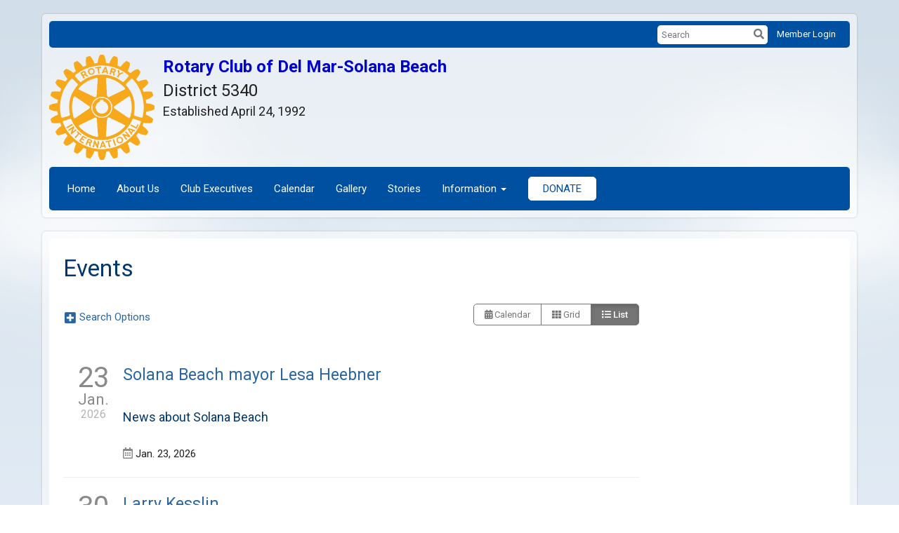

--- FILE ---
content_type: text/html
request_url: https://dmsbrotary.com/Events
body_size: 14761
content:

<!DOCTYPE html>
<html xmlns="http://www.w3.org/1999/xhtml" lang="en-ca">
<head>
    <title>
    Events | Rotary Club of Del Mar-Solana Beach
</title>

<base href="https://dmsbrotary.com/" id="baseHref" />
<link rel="canonical" href="https://dmsbrotary.com/events" >
<meta charset="UTF-8">
<meta name="viewport" content="width=device-width, initial-scale=1">

<link href="https://globalassets.clubrunner.ca" rel="preconnect">
<link href="https://fonts.gstatic.com" rel="preconnect" crossorigin>
<link href="https://connect.facebook.net" rel="preconnect" crossorigin>
<link rel="shortcut icon" href='https://globalassets.clubrunner.ca/css/gen/images/CR/favicon/favicon.ico' />
<link rel="apple-touch-icon" sizes="57x57" href='https://clubrunner.blob.core.windows.net/00000000000/macIcon.png' />
<link rel="apple-touch-icon" sizes="114x114" href='https://clubrunner.blob.core.windows.net/00000000000/macIcon.png' />
<link rel="apple-touch-icon" sizes="72x72" href='https://clubrunner.blob.core.windows.net/00000000000/macIcon.png' />
<link rel="apple-touch-icon" sizes="144x144" href='https://clubrunner.blob.core.windows.net/00000000000/macIcon.png' />
        <script type="text/plain" data-category="functionality" src="https://globalassets.clubrunner.ca/scripts/sharethis/button/custom-version.js?_=639011444009302786"></script>
<meta name="description" content="Del Mar-Solana Beach Rotary"><meta name="keywords" content="DMSB, Rotary, Del Mar, Solana Beach">

    <script type="text/javascript" src="https://globalassets.clubrunner.ca/scripts/ajax/libs/jquery/3.5.1/jquery-3.5.1.min.js?_=639011444009302786"></script>
    <script type="text/javascript" src="https://globalassets.clubrunner.ca/scripts/jquery-migrate/jquery-migrate-3.3.2.min.js?_=639011444009302786"></script>
    <script type="text/javascript" src="https://globalassets.clubrunner.ca/scripts/maskedinput/1.4.1/jquery.maskedinput.min.js?_=639011444009302786"></script>
    <script type="text/javascript" src="https://globalassets.clubrunner.ca/scripts/ajax/libs/jqueryui/1.12.1/jquery-ui.min.js?_=639011444009302786"></script>
    <script type="text/javascript" src="https://globalassets.clubrunner.ca/scripts/ajax/jquery.validate/1.13.1/jquery.validate.min.js?_=639011444009302786"></script>
<script type="text/javascript" src="https://globalassets.clubrunner.ca/scripts/ajax/mvc/4.0/jquery.validate.unobtrusive.min.js?_=639011444009302786"></script>
<script type="text/javascript" src="https://globalassets.clubrunner.ca/scripts/ie7json.min.js?_=639011444009302786" defer></script>
<script type="text/javascript" src="https://globalassets.clubrunner.ca/scripts/lazyload/lazyimage.min.js?_=639011444009302786" async></script>
<script type="text/javascript" src="https://globalassets.clubrunner.ca/scripts/ajax/libs/jquery.imagesloaded/4.1.2/imagesloaded.pkgd.min.js?_=639011444009302786"></script>
<link type="text/css" rel="stylesheet" href="https://globalassets.clubrunner.ca/scripts/fontawesome/latest/all.min.css?_=639011444009302786" media="print" onload="this.media='all'" />
<link type="text/css" rel="stylesheet" href="https://globalassets.clubrunner.ca/css/jquery/ui/1.12.1/themes/smoothness/jquery-ui.min.css?_=639011444009302786" media="print" onload="this.media='all'" />
     <link type="text/css" rel="stylesheet" href="https://globalassets.clubrunner.ca/templates/Classic-V4/Clouds/S1-Azure.dev.min.css?_=639011444009302786" />
    <link type="text/css" rel="stylesheet" href="https://globalassets.clubrunner.ca/templates/Classic-V4/Clouds/Clouds-media.min.css?_=639011444009302786" media="print" onload="this.media='all'" />
    <script type="text/javascript" src="https://globalassets.clubrunner.ca/scripts/bootstrap/3.4.1/bootstrap.min.js?_=639011444009302786"></script>
<script type="text/javascript" src="https://globalassets.clubrunner.ca/scripts/bootstrap/custom/message.tooltip.progress.min.js?_=639011444009302786" async></script>
    <script type="text/javascript" src="https://globalassets.clubrunner.ca/scripts/forms/forms.v2.min.js?_=639011444009302786" defer></script>
<script type="text/javascript" src="https://globalassets.clubrunner.ca/scripts/navbar/navbar.all.min.js?_=639011444009302786" async></script>
<script type="text/javascript" src="https://globalassets.clubrunner.ca/scripts/back.top.min.js?_=639011444009302786" defer></script>

     <script charset="utf-8" src="https://cdn.iframe.ly/embed.js?key=a28323fa94041abe8f6ae06645b5c3e1"></script>




    <script type="text/plain" data-category="functionality">        
        var appInsights=window.appInsights||function(a){
            function b(a){c[a]=function(){var b=arguments;c.queue.push(function(){c[a].apply(c,b)})}}var c={config:a},d=document,e=window;setTimeout(function(){var b=d.createElement("script");b.src=a.url||"https://az416426.vo.msecnd.net/scripts/a/ai.0.js",d.getElementsByTagName("script")[0].parentNode.appendChild(b)});try{c.cookie=d.cookie}catch(a){}c.queue=[];for(var f=["Event","Exception","Metric","PageView","Trace","Dependency"];f.length;)b("track"+f.pop());if(b("setAuthenticatedUserContext"),b("clearAuthenticatedUserContext"),b("startTrackEvent"),b("stopTrackEvent"),b("startTrackPage"),b("stopTrackPage"),b("flush"),!a.disableExceptionTracking){f="onerror",b("_"+f);var g=e[f];e[f]=function(a,b,d,e,h){var i=g&&g(a,b,d,e,h);return!0!==i&&c["_"+f](a,b,d,e,h),i}}return c
        }({
            instrumentationKey: "a70b77a5-af81-485f-9e2b-986a6d0efdf2"
        });

        window.appInsights=appInsights,appInsights.queue&&0===appInsights.queue.length&&appInsights.trackPageView();
    </script>







    <link rel="stylesheet" href="https://globalassets.clubrunner.ca/scripts/cookieconsent-3.0.1/dist/cookieconsent.css?_=639011444009302786">

<script type="text/javascript" src='https://globalassets.clubrunner.ca/scripts/cookieconsent-3.0.1/dist/cookieconsent.umd.js?_=639011444009302786' async></script>

<script type="text/javascript">
    function clearAllCookies() {
        var cookies = document.cookie.split("; ");
        for (var c = 0; c < cookies.length; c++) {
            var d = window.location.hostname.split(".");
            while (d.length > 0) {
                var cookieBase = encodeURIComponent(cookies[c].split(";")[0].split("=")[0]) + '=; expires=Thu, 01-Jan-1970 00:00:01 GMT; domain=' + d.join('.') + ' ;path=';
                var p = location.pathname.split('/');
                document.cookie = cookieBase + '/';
                while (p.length > 0) {
                    document.cookie = cookieBase + p.join('/');
                    p.pop();
                };
                d.shift();
            }
        }
    }

    function getRootDomain() {
        const hostname = window.location.hostname;

        // Split the hostname into parts
        const parts = hostname.split('.').reverse();

        // If the hostname has at least two parts (e.g., "sub.example.com"),
        // return the top-level domain and the second-level domain
        if (parts.length >= 2) {
            let domain = parts[1] + '.' + parts[0]; // "example.com"

            // Handle cases with country code top-level domains (e.g., "example.co.uk")
            if (parts.length > 2 && parts[0].length === 2 && parts[1].length === 2) {
                domain = parts[2] + '.' + parts[1] + '.' + parts[0]; // "example.co.uk"
            }

            return domain;
        }

        // If the hostname doesn't have multiple parts, return it as is (e.g., "localhost")
        return hostname;
    }




            window.addEventListener("load", function () {
                // Check if the 'cc_cookie' exists
                if (!document.cookie.split(';').some((item) => item.trim().startsWith('cc_cookie'))) {
                    // Clear all cookies if 'cc_cookie' is not found
                    clearAllCookies();
                }


                CookieConsent.run({
                    guiOptions: {
                        consentModal: {
                            layout: 'box wide',
                            position: 'bottom left',
                            flipButtons: true,
                        }
                    },

                    cookie: {
                        name: 'cc_cookie',
                        domain: 'dmsbrotary.com' != '' ? 'dmsbrotary.com' : getRootDomain(),
                        path: '/',
                    },

                    onFirstConsent: onFirstConsent,
                    onConsent: onConsent,
                    onChange: onConsentChange,

                    revision: 0, // increment this number to force showing the consent modal again

                    categories: {
                        necessary: {
                            enabled: true,  // this category is enabled by default
                            readOnly: true  // this category cannot be disabled
                        },
                        functionality: {
                            enabled: false,    //To be in compliance we need to let the pre ticked off for non necessary cookies.
                            readOnly: false,
                            autoClear: {
                                cookies: [
                                    {
                                        name: 'ai_session',   // string: exact cookie name
                                    },
                                    {
                                        name: 'ai_session',   // string: exact cookie name
                                        domain: 'clubrunner.ca'
                                    },
                                    {
                                        name: 'ai_session',   // string: exact cookie name
                                        domain: 'membernova.com'
                                    },
                                    {
                                        name: 'ai_user',   // string: exact cookie name
                                    },
                                    {
                                        name: 'ai_user',   // string: exact cookie name
                                        domain: 'clubrunner.ca'
                                    },
                                    {
                                        name: 'ai_user',   // string: exact cookie name
                                        domain: 'membernova.com'
                                    },                                    
                                    {
                                        name: /^__unam/,   // regex: match all cookies starting with '_unam'                                        
                                    },
                                    {
                                        name: /^__unam/,   // regex: match all cookies starting with '_unam'
                                        domain: 'clubrunner.ca'
                                    },
                                    {
                                        name: /^__unam/,   // regex: match all cookies starting with '_unam'
                                        domain: 'membernova.com'
                                    },
                                ]
                            },
                        },
                        analytics: {
                            enabled: false,    //To be in compliance we need to let the pre ticked off for non necessary cookies.
                            //AutoClear just clear the cookies when user change the preferences, it doesnt control it automatically
                            autoClear: {
                                cookies: [
                                    // clear analytics cookies from top-level domain
                                    {
                                        name: /^_ga/,   // regex: match all cookies starting with '_ga'
                                        domain: 'clubrunner.ca'
                                    },
                                    {
                                        name: '_gid',   // string: exact cookie name
                                        domain: 'clubrunner.ca'
                                    },
                                    {
                                        name: /^_ga/,   // regex: match all cookies starting with '_ga'
                                        domain: 'membernova.com'
                                    },
                                    {
                                        name: '_gid',   // string: exact cookie name
                                        domain: 'membernova.com'
                                    },
                                    // clear analytics cookies from current subdomain
                                    {
                                        name: /^_ga/,   // regex: match all cookies starting with '_ga'                                        
                                    },
                                    {
                                        name: '_gid',   // string: exact cookie name                                        
                                    },
                                ]
                            },                           
                        },
                        advertising: {
                            enabled: false, //To be in compliance we need to let the pre ticked off for non necessary cookies.
                            readOnly: false
                        }
                    },

                    language: {
                        default: 'en',
                        translations: {
                            en: {
                                consentModal: {
                                    title: 'We Use Cookies',
                                    description: "We use cookies to improve your browsing experience, secure our platform, and analyze our traffic. For more information about what cookies we use and how, please review our <a href='http://dmsbrotary.com/cookie-policy'>Cookie Policy</a>. <br> {{revisionMessage}}",
                                    revisionMessage: 'We have updated our cookie policy. Please review the changes before continuing.', //This message will be shown when the revision is increased and the modal is displayed again
                                    acceptAllBtn: 'Accept All',
                                    acceptNecessaryBtn: 'Reject All',
                                    showPreferencesBtn: 'Manage Preferences',
                                    footer: `
                                        <a href='http://dmsbrotary.com/privacy-policy'>Privacy Statement</a>
                                        <a href='http://dmsbrotary.com/cookie-policy'>Cookie Policy</a>
                                    `
                                },
                                preferencesModal: {
                                    title: 'Manage Cookie Preferences',                                    
                                    acceptAllBtn: 'Accept All',
                                    acceptNecessaryBtn: 'Reject All',
                                    savePreferencesBtn: 'Save Preferences',
                                    closeIconLabel: 'Close',
                                    sections: [
                                        {
                                            title: 'Cookie Usage',
                                            description: 'We use cookies to optimize your experience, personalize content, and gather data to improve performance.'
                                        },
                                        {
                                            title: 'Strictly Necessary Cookies',
                                            description: 'These cookies are essential for the proper functioning of the website and cannot be disabled.',                                            
                                            linkedCategory: 'necessary'
                                        },
                                        {
                                            title: 'Functionality Cookies',
                                            description: 'These cookies collect information to enable enhanced functionality and personalization on our website. Without them, some or all services may not function properly. All of the data is anonymized and cannot be used to identify you.',
                                            linkedCategory: 'functionality'
                                        },
                                        {
                                            title: 'Performance &amp; Analytics Cookies',
                                            description: 'These cookies collect information about how you use our website so that we may improve the performance and track engagement. All of the data is anonymized and cannot be used to identify you.',
                                            linkedCategory: 'analytics'
                                        },
                                        {
                                            title: 'Advertisement Cookies',
                                            description: 'These cookies are used to provide visitors with customized advertisements based on the pages you visited previously and to analyze the effectiveness of the ad campaigns.',
                                            linkedCategory: 'advertising'
                                        },
                                        {
                                            title: 'Understanding Your Cookie Preferences',
                                            description: "If you have questions about your options or you need more information, please visit our <a href='http://dmsbrotary.com/cookie-policy'>Cookie Policy</a>."
                                        }
                                    ]
                                }
                            }
                        }
                    }
                });

            });

            function onFirstConsent() {                
                updateGtmGaConsent();
                updateUserConsent();
            }

            function onConsentChange() {                
                updateGtmGaConsent();
                updateUserConsent();
            }

            function onConsent() {
                //Attention this function is triggered every page load, if you want to get the consent when the user accept or revoked the cookies you have to use onConsentChange                
            }

            function updateGtmGaConsent() {               
                //TODO: Implement the logic to update the google tag manager consent

                //This was a test but it's not working 
                // let preferences = {
                //     analytics_storage: "denied",
                //     ad_storage: "denied",
                //     ad_user_data: "denied",
                //     ad_personalization: "denied"
                // };


                // CookieConsent.getUserPreferences().acceptedCategories.forEach(category => {
                //     if (category === 'analytics') {
                //         preferences.analytics_storage = "granted";
                //     }
                //     if (category === 'advertising') {
                //         preferences.ad_storage = "granted";
                //         preferences.ad_user_data = "granted";
                //         preferences.ad_personalization = "granted";
                //     }
                // });

                // if (preferences) {
                //     setTimeout(function () {
                        
                //         window.dataLayer = window.dataLayer || [];

                //         function gtag() {
                //             window.dataLayer.push(arguments);
                //         }

                //         gtag("consent", "update", preferences);

                //         console.log("gtag sent!");

                //         setTimeout(function () {
                //             window.location.reload();
                //         }, 1000);

                //     }, 1000);                 
                // }
            }

            function updateUserConsent(cookieConsent) {
                // Retrieve all the fields
                const cookie = CookieConsent.getCookie();
                const preferences = CookieConsent.getUserPreferences();

                // Prepare the content
                const userConsent = {
                    consentId: cookie.consentId,
                    revision: cookie.revision,
                    acceptType: preferences.acceptType,
                    acceptedCategories: preferences.acceptedCategories,
                    rejectedCategories: preferences.rejectedCategories
                };

                // Send the data to backend                
                fetch('/8965/cookie-policy/log', {
                    method: 'POST',
                    headers: {
                        'Content-Type': 'application/json'
                    },
                    body: JSON.stringify(userConsent)
                });

            }
        </script>

    
    <script type="text/javascript" src='https://globalassets.clubrunner.ca/scripts/globalize.min.js?_=639011444009302786'></script>
    <script type="text/javascript" src='https://globalassets.clubrunner.ca/scripts/globalize-cultures/globalize.culture.en-CA.js?_=639011444009302786'></script>
    <script type="text/javascript" src='https://globalassets.clubrunner.ca/scripts/jquery.timeentry/jquery.timeentry.min.js?_=639011444009302786'></script>
    <script type="text/javascript" src='https://globalassets.clubrunner.ca/scripts/jquery.timeentry/jquery.timeentry-en.js?_=639011444009302786'></script>
    <script type="text/javascript" src='https://globalassets.clubrunner.ca/scripts/datepicker/ui/datepicker-en-CA.js?_=639011444009302786'></script>

    
<link type="text/css" rel="stylesheet" href='https://globalassets.clubrunner.ca/scripts/ajax/libs/select2/4.0.13/css/select2.min.css?_=639011444009302786'/>
<script type="text/javascript" src='https://globalassets.clubrunner.ca/scripts/ajax/libs/select2/4.0.13/js/select2.min.js?_=639011444009302786'></script>
<script src='https://globalassets.clubrunner.ca/scripts/select2/select2forTag.min.js?_=639011444009302786' type="text/javascript"></script>
<script type="text/javascript" src='https://globalassets.clubrunner.ca/scripts/select2/select2forAccessibility.min.js?_=639011444009302786'></script>
<script type="text/javascript" src='https://globalassets.clubrunner.ca/scripts/select2/i18n/en.js?_=639011444009302786'></script>
<style>
    .locked-tag .select2-selection__choice__remove 
    {
        display: none !important;
    }
</style>

    <script>
        $(document).ready(function () {
            //Open it when #opener is clicked
            $("#btnSubscribe").click(function () {
                $(".ui-dialog-titlebar").hide();
                $("#dialog").dialog("open");
            });
            //Initialize dialog
            $("#dialog").dialog({
                autoOpen: false,
                width: 550,
                modal: true,
                resizable: false,
                dialogClass: "fixed-dialog",
                buttons: [{
                    text: "Close",
                    click: function () {
                        $(this).dialog("close");
                    }
                }]
            });
        });
    </script>

    
</head>

<body id="bodyContent">

    

    
<div id="fb-root"></div>

    <script>
              document.addEventListener('DOMContentLoaded', function () 
              {
                  document.querySelectorAll('fb\\:like, .fb-like, .fb_iframe_widget').forEach(el => el.style.display = 'none');
              });
    </script>
    <script type="text/plain" data-category="functionality">
        (function (d, s, id) {
        var js, fjs = d.getElementsByTagName(s)[0];
        if (d.getElementById(id)) return;
        js = d.createElement(s); js.id = id;
        js.src = "https://connect.facebook.net/en_US/all.js#xfbml=1";
        fjs.parentNode.insertBefore(js, fjs);
        } (document, 'script', 'facebook-jssdk'));
    </script>
    

    <div class="main-body-wrapper default custom-events">
            <header class="main-header-wrapper">
                

	<div class="login-band">
	    <div class="container">
	        <div class="loginbar">
	            

        	    <div class="login-area">
	                
    <div class="input-group search-bar">
        <span class="input-group-addon">
            <a onclick="doSearch()"><i class="fas fa-search"></i></a>
        </span>
        <input id="searchString" type="search" class="field-control search-string" placeholder="Search" aria-label="search">
        
    </div><!-- /input-group -->

<div class='loginArea2'>
    <div class="loginArea3">

            <span class="logout-link">
                <a href="https://portal.clubrunner.ca/8965/User/Login?OriginalUrl=b6EsR/sfwTYcZfk4tnVk1MB58fnKT3RqR2MxaYeLP8R4qpJ4G23+qhLIA0ion5mRt6cth6uTHivgEmVAVHLbrw==">Member Login</a>
            </span>
    </div>
</div>

<script type="text/javascript">

    $(function () {
        $("#searchString").keyup(function (event) {
            if (event.keyCode == 13) {
                doSearch();
            }
        });
    });


    function doSearch() {
        var searchString = $("#searchString").val();

        searchString = replaceAll(searchString, ".", "-~0-");
        searchString = replaceAll(searchString, "%", "-~1-");
        searchString = replaceAll(searchString, "?", "-~2-");
        searchString = replaceAll(searchString, ":", "-~3-");
        searchString = replaceAll(searchString, "/", "-~4-");
        searchString = replaceAll(searchString, "+", "-~5-");
        searchString = replaceAll(searchString, "*", "-~6-");
        searchString = replaceAll(searchString, "&", "-~7-");
        searchString = replaceAll(searchString, "\"", "-~8-");

        searchString = encodeURIComponent(searchString);
        console.log(searchString);
        var redirectUrl = $('#baseHref').attr("href") + "Search/" + searchString;

        console.log(redirectUrl);

        window.location.href = redirectUrl;
    }

    //	function replaceAll(str, find, replace) {
    //	    return str.replace(new RegExp(find, 'g'), replace);
    //	}

    function replaceAll(str, search, replacement) {
        return str.split(search).join(replacement);
    };

    // Search focus
    $('#searchString').on('focus', function () {
        $('.input-group-addon').addClass('focus');
        $(this).addClass('active');
    });

    $('#searchString').on('focusout', function () {
        $('.input-group-addon').removeClass('focus');
    });
</script>

        	    </div>
	        </div>
	    </div>
	</div>

<div id="TraceInfo">
    
</div>                
                    
                        <div id="bannerContainer" class="bannerArea">
                            
<style>
    .banner-content {
        height: 150px;
    }
    .banner-logo {
        max-height: 150px;
    }

    .bannerArea .banner-content {
        height: calc(150px * 0.5);
    }
    .bannerArea .banner-content .banner-text .banner-text-size {
        width: calc(100% / 0.5);
        -webkit-transform: scale(0.5);
        -moz-transform: scale(0.5);
        -ms-transform: scale(0.5);
        -o-transform: scale(0.5);
        transform: scale(0.5);
        -webkit-transform-origin: 0 0;
        -moz-transform-origin: 0 0;
        -ms-transform-origin: 0 0;
        transform-origin: 0 0;
    }
    .bannerArea .banner-logo {
        max-height: 75px;
    }
    @media (min-width: 769px) {
        .bannerArea .banner-content {
            height: calc(150px * 0.8);
        }
        .bannerArea .banner-content .banner-text .banner-text-size {
            width: calc(100% / 0.8);
            -webkit-transform: scale(0.8);
            -moz-transform: scale(0.8);
            -ms-transform: scale(0.8);
            -o-transform: scale(0.8);
            transform: scale(0.8);
        }
        .bannerArea .banner-logo {
            max-height: 120px;
        }
    }
    @media (min-width: 992px) {
        .bannerArea .banner-content {
            height: calc(150px * 0.95);
        }
        .bannerArea .banner-content .banner-text .banner-text-size {
            width: calc(100% / 0.95);
            -webkit-transform: scale(0.95);
            -moz-transform: scale(0.95);
            -ms-transform: scale(0.95);
            -o-transform: scale(0.95);
            transform: scale(0.95);
        }
        .bannerArea .banner-logo {
            max-height: 142.5px;
        }
    }
    @media (min-width: 1200px) {
        .bannerArea .banner-content {
            height: 150px;
        }
        .bannerArea .banner-content .banner-text .banner-text-size {
            width: 100%;
            -webkit-transform: scale(1);
            -moz-transform: scale(1);
            -ms-transform: scale(1);
            -o-transform: scale(1);
            transform: scale(1);
        }
        .bannerArea .banner-logo {
            max-height: 150px;
        }
    }
    
</style>

<div class="banner-container nobanner-bg" style="max-height: 150px; height: 150px;  ">
    <div class="banner-content banner-flex">
            <div id="leftLogo" class="left-logo" style="max-height: 150px;padding: 0px;">
                <div class="logo-container">  
                    <img class="banner-logo" src="https://clubrunner.blob.core.windows.net/00000000011/Images/RotaryMoE_RGB.png" alt="" />
                </div>
            </div>
        <div id="bannerText" class="banner-text">
            <div class="banner-text-size"><div><span style="color:#0000CD"><span style="font-size:24px"><strong>&nbsp; Rotary Club of Del Mar-Solana Beach</strong></span></span></div>

<div><span style="font-size:24px">&nbsp; District 5340</span></div>

<div><span style="font-size:18px">&nbsp; &nbsp;Established April 24, 1992</span></div>
</div>
        </div>
    </div>
</div>

<script>
    (function () {
        textAreaSize();
        window.onload = textAreaSize;
        window.onresize = textAreaSize;

        function textAreaSize() {
            var leftLogo = 0, rightLogo = 0, bannerText = document.getElementById("bannerText");
            if (document.getElementById("leftLogo")) {
                leftLogo = document.getElementById("leftLogo").offsetWidth;
            }
            if (document.getElementById("rightLogo")) {
                rightLogo = document.getElementById("rightLogo").offsetWidth;
            }

            bannerText.style.maxWidth = 'calc(100% - ' + (leftLogo + rightLogo) + 'px)';
        };
    })();

</script>

                        </div>
                    
                
                    
                        


<nav class="navbar navbar-default" aria-label="page navigation">
    <div class="container">
        <div class="navbar-header">
            <button type="button" class="navbar-toggle" data-toggle="collapse" data-target="#navbar" aria-expanded="false" aria-controls="navbar">
                <span class="sr-only">Toggle navigation</span>
                <span class="icon-bar"></span>
                <span class="icon-bar"></span>
                <span class="icon-bar"></span>
            </button>
        </div>
        <div class="navbar-collapse collapse" id="navbar" aria-expanded="true">
            <ul class="nav navbar-nav">
                <li class=""><a href=" " target="_self" title="Home" class="" tabindex="0">Home</a></li><li class=""><a href="page/discover-dmsb-rotary" target="_self" title="" class="" tabindex="0">About Us</a></li><li class=""><a href="clubexecutives" target="_self" title="" class="" tabindex="0">Club Executives</a></li><li class=""><a href="events/calendar" target="_self" title="Calendar" class="" tabindex="0">Calendar</a></li><li class=""><a href="photoalbums" target="_self" title="" class="" tabindex="0">Gallery</a></li><li class=""><a href="stories" target="_self" title="" class="" tabindex="0">Stories</a></li><li class="dropdown"><a class="dropdown-toggle" data-toggle="dropdown" title="Information about our club" tabindex="0" aria-haspopup="true" aria-expanded="false">Information<b class="caret" aria-hidden="true"></b></a><ul class="dropdown-menu"><li class=""><a href="page/discover-dmsb-rotary" target="_self" title="" class="" tabindex="0">Social Media</a></li><li class=""><a href="https://dmsbrotary.com/sitepage/about-our-club/club-membership-requirements" target="_blank" title="" class="" tabindex="0">Membership Requirements</a></li><li class=""><a href="https://dmsbrotary.com/SitePage/about-our-club/past-presidents" target="_blank" title="" class="" tabindex="0">Past Presidents</a></li><li class=""><a href="http://www.rotary5340.org/" target="_self" title="District Site" class="" tabindex="0">District Site</a></li><li class=""><a href="page/make-up-locations" target="_self" title="Make-up Locations" class="" tabindex="0">Make-up Locations</a></li></ul></li><li class=""><a href="https://www.dmsbrotary.com/donate" target="_blank" title="" class="menu-item menu-item-primary" tabindex="0">DONATE</a></li>
            </ul>
        </div>
    </div>
</nav>
                    
            </header>
        <main class="main-content-wrapper upcomingeventslist">
            <div class="main-content-wrapper-inner">
                


<!-- DataTables CSS -->
<link rel="stylesheet" type="text/css" href="https://cdn.datatables.net/1.10.7/css/jquery.dataTables.css">
<!-- DataTables -->
<script type="text/javascript" charset="utf8" src="//cdn.datatables.net/1.10.7/js/jquery.dataTables.js"></script>

<!-- Highlight -->
<script src="https://globalassets.clubrunner.ca/scripts/github/sandbox.js/jquery.highlight.js?_=639011444009302786" type="text/javascript"></script>
<script src="//cdn.datatables.net/plug-ins/1.10.7/features/searchHighlight/dataTables.searchHighlight.min.js" type="text/javascript"></script>

<!-- Responsive -->
<script src="//cdn.datatables.net/responsive/1.0.6/js/dataTables.responsive.min.js" type="text/javascript"></script>
<link href="//cdn.datatables.net/responsive/1.0.6/css/dataTables.responsive.css" type="text/css" rel="stylesheet" />

<!-- Export / Copy / Print -->
<link rel="stylesheet" type="text/css" href="https://cdn.datatables.net/tabletools/2.2.2/css/dataTables.tableTools.css">
<script type='text/javascript' src="//cdn.datatables.net/tabletools/2.2.2/js/dataTables.tableTools.js"></script>
<script type="text/javascript">
    var tblGridDataTable;
    var tblGridDataTableFiltered = false;

    //console.log('Default Tag Filtering');

    $(document).ready(function()
    {
        



    var currentPage = 0;


    try
    {
        if (tblGridDataTableFiltered == null || tblGridDataTableFiltered === 'undefined')
        {
        //console.log('Filted By Tag No Defined');
tblGridDataTableFiltered = false;
        }
        } catch (ex)
        {
tblGridDataTableFiltered = false;
        }


        $('#tblGrid').hide();

        tblGridDataTable = $('#tblGrid').dataTable(
        {
        "searchHighlight": true,
        //"sPaginationType": 'full_numbers',
        // V1.10
        "pagingType": 'full_numbers',
        //"iDisplayLength": 25,
        // V1.10
        "pageLength": 25,
        //"aLengthMenu": [[25, 50, 100, -1], [25, 50, 100, "All"]],
        // V1.10
            "lengthMenu": [[25, 50, 100, -1], [25, 50, 100, "All"]],
        //"aaSorting": [['0', 'asc']],
        // V1.10
        "bAutoWidth": false,
             "order": [['0', 'asc']],
        "ordering":false,
        //"oLanguage":
        // V1.10
        "language":
        {
        "paginate": {
            "first": "First",
            "previous": "Previous",
            "next": "Next",
            "last": "Last"
        },
        "emptyTable": "No Data to Display",
        "info": "Showing _START_ to _END_ of _TOTAL_ records",
        "infoFiltered": "(filtered from _MAX_ records)",
        "lengthMenu": "Display _MENU_ records",
             	"search": "",
        "zeroRecords": "No matching records",
        "infoEmpty": "No records to show"
        },
        //"bFilter": true,
        // V1.10
        "searching": true,
        //"bPaginate": false,
        // V1.10
        "paging": false,
        //"bDestroy": true,
        // V1.10
        "destroy": true,
        "bAutoWidth": false,
        "info": true,
        //"fnDrawCallback": function( oSettings )
        // V1.10
        "drawCallback": function( oSettings )

        {
        if( false)
        {
        // In V1.10 - paging replaced from span to a
        //if ($('#tblGrid_paginate span span.paginate_button').size())
        // In V1.10 - even first page is "paginate_button"
            if ($('#tblGrid_paginate span a.paginate_button').length > 1)
            {
            $('#tblGrid_paginate')[0].style.display = "block";

            }
            else
            {
            // Custom Code for pagination and labels if no paging
            $('#tblGrid_paginate')[0].style.display = "none";
            var iTotalRecords = oSettings.fnRecordsTotal();

            var hideFilter = false;
            console.log('Start Filtering');
            var filtered = oSettings.oPreviousSearch.sSearch != "" || tblGridDataTableFiltered;
                if( filtered )
                {
                    if( iTotalRecords == 0 )
                    {
                        hideFilter = true;
                    }
                }
                else
                {
                    if( iTotalRecords == 1 )
                    {
                        $('#tblGrid_info').html( '' ).hide();
                        $('#tblGrid_filter label').hide();
                    }
                    else
                    {
                        $('#tblGrid_info').html( 'Showing all _TOTAL_ records'.replace( "_TOTAL_", iTotalRecords ) ).show();
                    }

                    if( iTotalRecords <= 25 )
                    {
                        hideFilter = true;
                    }
                }

                if( hideFilter )
                {
                $('#tblGrid_length label').hide();
                }
            }
        }

        if( $('table#tblGrid tbody td.dataTables_empty').length > 0 )
        {
            var filterText = $('#tblGrid_filter label input').val();
            if( filterText == undefined || filterText == null || filterText.length == 0 )
            {
                $('#tblGrid_length label').hide();
                $('#tblGrid_info').hide();
                $('#tblGrid_filter label').hide();
            }
        }

        //alert( 'Now on page'+ this.fnPagingInfo().iPage );
        //var newPage = oSettings._iDisplayLength === -1 ? 0 : Math.ceil(oSettings._iDisplayStart / oSettings._iDisplayLength);
        // V1.10
        var newPage = oSettings._pageLength === -1 ? 0 : Math.ceil(oSettings._displayStart / oSettings._pageLength);
        if (currentPage != newPage && window['pageChanged'])
        {
        pageChanged();
        }

        },
        //"bLengthChange": 'True',
        // V1.10
        "lengthChange": 'True',

"initComplete":dataTableInitCallback,



        //"aoColumnDefs": [{ "bSortable": false, "aTargets": ["no_sort"] }]
        // V1.10
        "columnDefs": [ { "searchable": false, "targets": ["no_search", "actions"] }, { "orderable": false, "targets": ["no_sort", "actions"] }  ]
        //"columnDefs": [ { targets: [ 1 ], orderData: [ 0 ] } ]

        });


        $('.paging_full_numbers span.paginate_active').css('background-color', '#0082b3').css('color', '#fff');

             $( '#tblGrid:not(.no-scroll)' ).wrap('<div class="dataTables_scroll"><div class="dataTables_scrollContent"></div></div>');
             $( '#tblGrid' ).css('display', '');
             if(typeof $().floatingScroll == 'function') {$('.dataTables_scrollContent').floatingScroll();$( '#tblGrid' ).on( 'draw.dt', function (e, settings) {$('.dataTables_scrollContent').floatingScroll('update');});};

         $("#tblGrid_filter label input").attr({"placeholder": "Search", "aria-label": "Search"});
             $("#tblGrid_filter label input").addClass("search-icon");
            $('div#tblGrid_filter.dataTables_filter').hide();




    });

    function pageChanged( )
    {
        if (typeof(initializeCheckBoxes) == "function")
        {
            initializeCheckBoxes("tblGrid");
        }
    }

    // Check for sorting icons
    function sortingIcon()
    {
        $('#tblGrid th:not(".no_sort")').each( function () 
        {
            if (!$(this).find('.dropdown').length) 
            {
                $(this).append('<font class="dropdown">&nbsp;</font>');
            }
        });
    }

    // Might be usefull in sorting for hidden columns
    // Dates for example
    // , { "iDataSort": 7, "aTargets":[ 1 ] }
</script>





<div class="HomeContentWrapper">
    <div class="content-wrapper">
        <div class="page-header contentHeaderBreadcrumb">
            <div class="contentHeaderBreadcrumbWrap">
                <div class="contentHeaderBreadcrumb2">
                    <h1 class="themeColorDark">Events</h1>
                </div>
            </div>
        </div>
    </div>

    <div class="content-wrapper">
        <div class="band-container">
            <div class="container right-sidebar">
                <div class="col-xs-12 col-sm-9 main-column">
                    <div class="PageWidget">
                        <div class="boxContainer1NoFrameNoBorder">
                            <div class="all-upcoming-events-list">
                                <div class="all-upcoming-events-list-selector">
<form action="" class="form-horizontal" method="post"><div class="validation-summary-valid" data-valmsg-summary="true"><ul><li style="display:none"></li>
</ul></div>                                        <div class="row">
                                            <div class="col-xs-12 col-sm-9 col-sm-push-3">
                                                <div class="pull-right">
                                                    <div class="row">
                                                        <div id="calendar-view" class="btn-group btn-group-sm btn-toggle" role="group" aria-label="Event View Toggle">
                                                            <a href="Events/Calendar?SearchTypes=cd5526fc-5760-468c-9948-446524daafd6,c4930232-be8e-476e-b395-ae0cf472b5d2,17e985cc-e8d2-44ed-b542-cebefa0be21d,2d67feaa-d8a8-4882-b19d-2b917bc0f4c4,12fe8d74-e438-4886-b79e-78f2d1261d29,ceee031b-27e1-48d6-b392-f84236fed1aa,438e84af-4d17-45fb-9587-157db9c2d68e,85d0f772-7993-4341-b71a-10f1f82daa8c,3ef21374-d24d-4346-9881-ba313a4dad1e,3a8be1b3-6db3-450f-af53-59f2dbf2f7a3,4391e69f-588a-47bf-9e51-3fd6b0b09757,e19c4942-ac6a-4152-a538-22bbaf93083d,720451a8-de8e-4371-b986-6bc7406cd2e3,b921c013-7a0d-47d9-8719-70c89fe0afc2&amp;From=2026-01-20&amp;To=2026-07-20" class="btn btn-default" title="Calendar"><i class="fas fa-calendar-alt" aria-hidden="true"></i> <span>Calendar</span></a>
                                                            <a href="Events/Cards?SearchTypes=cd5526fc-5760-468c-9948-446524daafd6,c4930232-be8e-476e-b395-ae0cf472b5d2,17e985cc-e8d2-44ed-b542-cebefa0be21d,2d67feaa-d8a8-4882-b19d-2b917bc0f4c4,12fe8d74-e438-4886-b79e-78f2d1261d29,ceee031b-27e1-48d6-b392-f84236fed1aa,438e84af-4d17-45fb-9587-157db9c2d68e,85d0f772-7993-4341-b71a-10f1f82daa8c,3ef21374-d24d-4346-9881-ba313a4dad1e,3a8be1b3-6db3-450f-af53-59f2dbf2f7a3,4391e69f-588a-47bf-9e51-3fd6b0b09757,e19c4942-ac6a-4152-a538-22bbaf93083d,720451a8-de8e-4371-b986-6bc7406cd2e3,b921c013-7a0d-47d9-8719-70c89fe0afc2&amp;From=2026-01-20&amp;To=2026-07-20" class="btn btn-default" title="Grid"><i class="fas fa-th" aria-hidden="true"></i> <span>Grid</span></a>
                                                            <div class="btn btn-default active" title="List" aria-disabled="true"><i class="fas fa-list" aria-hidden="true"></i> <span>List</span></div>
                                                        </div>
                                                    </div>
                                                </div>
                                            </div>
                                            <div class="col-xs-12 col-sm-3 col-sm-pull-9">
                                                <div class="pull-left">
                                                    <a class="collapsed collapse-indicator btn btn-link" data-toggle="collapse" data-target="#collapseSearchOptions" aria-expanded="false" aria-controls="collapseSearchOptions" tabindex="0" role="button">
                                                        <i class="fas-icon collapse-icon" aria-hidden="true"></i>
                                                        <span class="collapse-text">Search Options</span>
                                                    </a>
                                                </div>
                                            </div>
                                        </div>
                                        <div id="collapseSearchOptions" class="collapse" aria-expanded="false">
                                            <div class="options-container">
                                                <div class="row">
                                                    <div class="mnds-padding mnds-size-xs-12">
                                                        <div class="field-group field-group-inline pull-left">
                                                            <div class="field-group mnds-padding   field-group-inline">
<div class="label-control   label-control-inline" ><label for="From">From</label></div>
<div class="  field-control-inline">
<input autocomplete="off" class="field-control " id="From" name="From" type="text" value="Jan. 20, 2026" /><script type='text/javascript'>Globalize.culture('en-CA');Globalize.addCultureInfo( {calendar: {patterns: {CR: 'MMM dd, yyyy'}}} );var regionalDefaults='en-CA';var monthsArray = Globalize.culture().calendar.months.namesAbbr;$.datepicker.regional[regionalDefaults].monthNamesShort = monthsArray;$.validator.methods.date = function (value, element) {if (value == undefined || value == null || value == '')return true;if (Globalize.parseDate(value))return true;return false;};$('#From').datepicker();$('#From').datepicker('option', $.datepicker.regional[regionalDefaults]);$('#From').datepicker('option', 'dateFormat', 'M dd, yy');$('#From').datepicker('option', 'changeMonth', 'true' );$('#From').datepicker('option', 'changeYear', 'true' );$('#From').datepicker('setDate', new Date( 2026, 0, 20 ));$('#From').datepicker('option', 'beforeShow', function(input, inst) { $('#ui-datepicker-div').attr({'role': 'dialog', 'aria-modal': 'true', 'aria-labelledby': 'FromLabel'});$('#ui-datepicker-div a').each(function(e) { $(this).attr({'tabindex': '0', 'role': 'button'});});} );$('[for="From"]').attr('id', 'FromLabel');</script>
<div class="help-block errorMessage" id="FromerrorMessage"><span class="field-validation-valid" data-valmsg-for="From" data-valmsg-replace="true"></span></div>
</div>
</div>

                                                            <div class="field-group mnds-padding   field-group-inline">
<div class="label-control   label-control-inline" ><label for="To">To</label></div>
<div class="  field-control-inline">
<input autocomplete="off" class="field-control " id="To" name="To" type="text" value="Jul. 20, 2026" /><script type='text/javascript'>Globalize.culture('en-CA');Globalize.addCultureInfo( {calendar: {patterns: {CR: 'MMM dd, yyyy'}}} );var regionalDefaults='en-CA';var monthsArray = Globalize.culture().calendar.months.namesAbbr;$.datepicker.regional[regionalDefaults].monthNamesShort = monthsArray;$.validator.methods.date = function (value, element) {if (value == undefined || value == null || value == '')return true;if (Globalize.parseDate(value))return true;return false;};$('#To').datepicker();$('#To').datepicker('option', $.datepicker.regional[regionalDefaults]);$('#To').datepicker('option', 'dateFormat', 'M dd, yy');$('#To').datepicker('option', 'changeMonth', 'true' );$('#To').datepicker('option', 'changeYear', 'true' );$('#To').datepicker('setDate', new Date( 2026, 6, 20 ));$('#To').datepicker('option', 'beforeShow', function(input, inst) { $('#ui-datepicker-div').attr({'role': 'dialog', 'aria-modal': 'true', 'aria-labelledby': 'ToLabel'});$('#ui-datepicker-div a').each(function(e) { $(this).attr({'tabindex': '0', 'role': 'button'});});} );$('[for="To"]').attr('id', 'ToLabel');</script>
<div class="help-block errorMessage" id="ToerrorMessage"><span class="field-validation-valid" data-valmsg-for="To" data-valmsg-replace="true"></span></div>
</div>
</div>

                                                            <div class="btn-group-input mnds-padding">
                                                                <input type="submit" class="btn btn-primary" value="Go" />
                                                            </div>
                                                            <div class="field-group field-group-inline pull-right">
                                                                <div id="searchEvent" class="col-xs-12"></div>
                                                            </div>
                                                        </div>
                                                    </div>
                                                </div>
                                                    <h4 class="event-types-title">Event Types</h4>
                                                    <ul class="EventTypes form-condensed">
                                                            <li>
                                                                <div class="field-group    ">
<div class="checkbox mnds-padding mnds-size-xs-12 ">
<div class="custom-control custom-checkbox">
<input checked="checked" class="custom-control-input" data-val="true" data-val-required="The Selected field is required." id="Lookups_EventTypes_0__Selected" name="Lookups.EventTypes[0].Selected" type="checkbox" value="true" />
<i class="fas-icon checkbox-icon custom-control-indicator" aria-hidden="true" title="" id="" ></i>
<label for="Lookups_EventTypes_0__Selected">Blood Drive</label>
</div>

<div class="help-block errorMessage" id="Lookups_EventTypes_0__SelectederrorMessage"><span class="field-validation-valid" data-valmsg-for="Lookups.EventTypes[0].Selected" data-valmsg-replace="true"></span></div>
</div>
</div>

                                                                <input id="Lookups_EventTypes_0__Value" name="Lookups.EventTypes[0].Value" type="hidden" value="cd5526fc-5760-468c-9948-446524daafd6" />
                                                            </li>
                                                            <li>
                                                                <div class="field-group    ">
<div class="checkbox mnds-padding mnds-size-xs-12 ">
<div class="custom-control custom-checkbox">
<input checked="checked" class="custom-control-input" data-val="true" data-val-required="The Selected field is required." id="Lookups_EventTypes_1__Selected" name="Lookups.EventTypes[1].Selected" type="checkbox" value="true" />
<i class="fas-icon checkbox-icon custom-control-indicator" aria-hidden="true" title="" id="" ></i>
<label for="Lookups_EventTypes_1__Selected">Board Meeting Event</label>
</div>

<div class="help-block errorMessage" id="Lookups_EventTypes_1__SelectederrorMessage"><span class="field-validation-valid" data-valmsg-for="Lookups.EventTypes[1].Selected" data-valmsg-replace="true"></span></div>
</div>
</div>

                                                                <input id="Lookups_EventTypes_1__Value" name="Lookups.EventTypes[1].Value" type="hidden" value="c4930232-be8e-476e-b395-ae0cf472b5d2" />
                                                            </li>
                                                            <li>
                                                                <div class="field-group    ">
<div class="checkbox mnds-padding mnds-size-xs-12 ">
<div class="custom-control custom-checkbox">
<input checked="checked" class="custom-control-input" data-val="true" data-val-required="The Selected field is required." id="Lookups_EventTypes_2__Selected" name="Lookups.EventTypes[2].Selected" type="checkbox" value="true" />
<i class="fas-icon checkbox-icon custom-control-indicator" aria-hidden="true" title="" id="" ></i>
<label for="Lookups_EventTypes_2__Selected">Club Event</label>
</div>

<div class="help-block errorMessage" id="Lookups_EventTypes_2__SelectederrorMessage"><span class="field-validation-valid" data-valmsg-for="Lookups.EventTypes[2].Selected" data-valmsg-replace="true"></span></div>
</div>
</div>

                                                                <input id="Lookups_EventTypes_2__Value" name="Lookups.EventTypes[2].Value" type="hidden" value="17e985cc-e8d2-44ed-b542-cebefa0be21d" />
                                                            </li>
                                                            <li>
                                                                <div class="field-group    ">
<div class="checkbox mnds-padding mnds-size-xs-12 ">
<div class="custom-control custom-checkbox">
<input checked="checked" class="custom-control-input" data-val="true" data-val-required="The Selected field is required." id="Lookups_EventTypes_3__Selected" name="Lookups.EventTypes[3].Selected" type="checkbox" value="true" />
<i class="fas-icon checkbox-icon custom-control-indicator" aria-hidden="true" title="" id="" ></i>
<label for="Lookups_EventTypes_3__Selected">Club Meeting</label>
</div>

<div class="help-block errorMessage" id="Lookups_EventTypes_3__SelectederrorMessage"><span class="field-validation-valid" data-valmsg-for="Lookups.EventTypes[3].Selected" data-valmsg-replace="true"></span></div>
</div>
</div>

                                                                <input id="Lookups_EventTypes_3__Value" name="Lookups.EventTypes[3].Value" type="hidden" value="2d67feaa-d8a8-4882-b19d-2b917bc0f4c4" />
                                                            </li>
                                                            <li>
                                                                <div class="field-group    ">
<div class="checkbox mnds-padding mnds-size-xs-12 ">
<div class="custom-control custom-checkbox">
<input checked="checked" class="custom-control-input" data-val="true" data-val-required="The Selected field is required." id="Lookups_EventTypes_4__Selected" name="Lookups.EventTypes[4].Selected" type="checkbox" value="true" />
<i class="fas-icon checkbox-icon custom-control-indicator" aria-hidden="true" title="" id="" ></i>
<label for="Lookups_EventTypes_4__Selected">Club Social</label>
</div>

<div class="help-block errorMessage" id="Lookups_EventTypes_4__SelectederrorMessage"><span class="field-validation-valid" data-valmsg-for="Lookups.EventTypes[4].Selected" data-valmsg-replace="true"></span></div>
</div>
</div>

                                                                <input id="Lookups_EventTypes_4__Value" name="Lookups.EventTypes[4].Value" type="hidden" value="12fe8d74-e438-4886-b79e-78f2d1261d29" />
                                                            </li>
                                                            <li>
                                                                <div class="field-group    ">
<div class="checkbox mnds-padding mnds-size-xs-12 ">
<div class="custom-control custom-checkbox">
<input checked="checked" class="custom-control-input" data-val="true" data-val-required="The Selected field is required." id="Lookups_EventTypes_5__Selected" name="Lookups.EventTypes[5].Selected" type="checkbox" value="true" />
<i class="fas-icon checkbox-icon custom-control-indicator" aria-hidden="true" title="" id="" ></i>
<label for="Lookups_EventTypes_5__Selected">Committee Meeting</label>
</div>

<div class="help-block errorMessage" id="Lookups_EventTypes_5__SelectederrorMessage"><span class="field-validation-valid" data-valmsg-for="Lookups.EventTypes[5].Selected" data-valmsg-replace="true"></span></div>
</div>
</div>

                                                                <input id="Lookups_EventTypes_5__Value" name="Lookups.EventTypes[5].Value" type="hidden" value="ceee031b-27e1-48d6-b392-f84236fed1aa" />
                                                            </li>
                                                            <li>
                                                                <div class="field-group    ">
<div class="checkbox mnds-padding mnds-size-xs-12 ">
<div class="custom-control custom-checkbox">
<input checked="checked" class="custom-control-input" data-val="true" data-val-required="The Selected field is required." id="Lookups_EventTypes_6__Selected" name="Lookups.EventTypes[6].Selected" type="checkbox" value="true" />
<i class="fas-icon checkbox-icon custom-control-indicator" aria-hidden="true" title="" id="" ></i>
<label for="Lookups_EventTypes_6__Selected">Community Service</label>
</div>

<div class="help-block errorMessage" id="Lookups_EventTypes_6__SelectederrorMessage"><span class="field-validation-valid" data-valmsg-for="Lookups.EventTypes[6].Selected" data-valmsg-replace="true"></span></div>
</div>
</div>

                                                                <input id="Lookups_EventTypes_6__Value" name="Lookups.EventTypes[6].Value" type="hidden" value="438e84af-4d17-45fb-9587-157db9c2d68e" />
                                                            </li>
                                                            <li>
                                                                <div class="field-group    ">
<div class="checkbox mnds-padding mnds-size-xs-12 ">
<div class="custom-control custom-checkbox">
<input checked="checked" class="custom-control-input" data-val="true" data-val-required="The Selected field is required." id="Lookups_EventTypes_7__Selected" name="Lookups.EventTypes[7].Selected" type="checkbox" value="true" />
<i class="fas-icon checkbox-icon custom-control-indicator" aria-hidden="true" title="" id="" ></i>
<label for="Lookups_EventTypes_7__Selected">CRC Holiday Baskets</label>
</div>

<div class="help-block errorMessage" id="Lookups_EventTypes_7__SelectederrorMessage"><span class="field-validation-valid" data-valmsg-for="Lookups.EventTypes[7].Selected" data-valmsg-replace="true"></span></div>
</div>
</div>

                                                                <input id="Lookups_EventTypes_7__Value" name="Lookups.EventTypes[7].Value" type="hidden" value="85d0f772-7993-4341-b71a-10f1f82daa8c" />
                                                            </li>
                                                            <li>
                                                                <div class="field-group    ">
<div class="checkbox mnds-padding mnds-size-xs-12 ">
<div class="custom-control custom-checkbox">
<input checked="checked" class="custom-control-input" data-val="true" data-val-required="The Selected field is required." id="Lookups_EventTypes_8__Selected" name="Lookups.EventTypes[8].Selected" type="checkbox" value="true" />
<i class="fas-icon checkbox-icon custom-control-indicator" aria-hidden="true" title="" id="" ></i>
<label for="Lookups_EventTypes_8__Selected">Deadline</label>
</div>

<div class="help-block errorMessage" id="Lookups_EventTypes_8__SelectederrorMessage"><span class="field-validation-valid" data-valmsg-for="Lookups.EventTypes[8].Selected" data-valmsg-replace="true"></span></div>
</div>
</div>

                                                                <input id="Lookups_EventTypes_8__Value" name="Lookups.EventTypes[8].Value" type="hidden" value="3ef21374-d24d-4346-9881-ba313a4dad1e" />
                                                            </li>
                                                            <li>
                                                                <div class="field-group    ">
<div class="checkbox mnds-padding mnds-size-xs-12 ">
<div class="custom-control custom-checkbox">
<input checked="checked" class="custom-control-input" data-val="true" data-val-required="The Selected field is required." id="Lookups_EventTypes_9__Selected" name="Lookups.EventTypes[9].Selected" type="checkbox" value="true" />
<i class="fas-icon checkbox-icon custom-control-indicator" aria-hidden="true" title="" id="" ></i>
<label for="Lookups_EventTypes_9__Selected">Fundraiser</label>
</div>

<div class="help-block errorMessage" id="Lookups_EventTypes_9__SelectederrorMessage"><span class="field-validation-valid" data-valmsg-for="Lookups.EventTypes[9].Selected" data-valmsg-replace="true"></span></div>
</div>
</div>

                                                                <input id="Lookups_EventTypes_9__Value" name="Lookups.EventTypes[9].Value" type="hidden" value="3a8be1b3-6db3-450f-af53-59f2dbf2f7a3" />
                                                            </li>
                                                            <li>
                                                                <div class="field-group    ">
<div class="checkbox mnds-padding mnds-size-xs-12 ">
<div class="custom-control custom-checkbox">
<input checked="checked" class="custom-control-input" data-val="true" data-val-required="The Selected field is required." id="Lookups_EventTypes_10__Selected" name="Lookups.EventTypes[10].Selected" type="checkbox" value="true" />
<i class="fas-icon checkbox-icon custom-control-indicator" aria-hidden="true" title="" id="" ></i>
<label for="Lookups_EventTypes_10__Selected">General</label>
</div>

<div class="help-block errorMessage" id="Lookups_EventTypes_10__SelectederrorMessage"><span class="field-validation-valid" data-valmsg-for="Lookups.EventTypes[10].Selected" data-valmsg-replace="true"></span></div>
</div>
</div>

                                                                <input id="Lookups_EventTypes_10__Value" name="Lookups.EventTypes[10].Value" type="hidden" value="4391e69f-588a-47bf-9e51-3fd6b0b09757" />
                                                            </li>
                                                            <li>
                                                                <div class="field-group    ">
<div class="checkbox mnds-padding mnds-size-xs-12 ">
<div class="custom-control custom-checkbox">
<input checked="checked" class="custom-control-input" data-val="true" data-val-required="The Selected field is required." id="Lookups_EventTypes_11__Selected" name="Lookups.EventTypes[11].Selected" type="checkbox" value="true" />
<i class="fas-icon checkbox-icon custom-control-indicator" aria-hidden="true" title="" id="" ></i>
<label for="Lookups_EventTypes_11__Selected">Official DG Visit</label>
</div>

<div class="help-block errorMessage" id="Lookups_EventTypes_11__SelectederrorMessage"><span class="field-validation-valid" data-valmsg-for="Lookups.EventTypes[11].Selected" data-valmsg-replace="true"></span></div>
</div>
</div>

                                                                <input id="Lookups_EventTypes_11__Value" name="Lookups.EventTypes[11].Value" type="hidden" value="e19c4942-ac6a-4152-a538-22bbaf93083d" />
                                                            </li>
                                                            <li>
                                                                <div class="field-group    ">
<div class="checkbox mnds-padding mnds-size-xs-12 ">
<div class="custom-control custom-checkbox">
<input checked="checked" class="custom-control-input" data-val="true" data-val-required="The Selected field is required." id="Lookups_EventTypes_12__Selected" name="Lookups.EventTypes[12].Selected" type="checkbox" value="true" />
<i class="fas-icon checkbox-icon custom-control-indicator" aria-hidden="true" title="" id="" ></i>
<label for="Lookups_EventTypes_12__Selected">Urban Street Angels Outing</label>
</div>

<div class="help-block errorMessage" id="Lookups_EventTypes_12__SelectederrorMessage"><span class="field-validation-valid" data-valmsg-for="Lookups.EventTypes[12].Selected" data-valmsg-replace="true"></span></div>
</div>
</div>

                                                                <input id="Lookups_EventTypes_12__Value" name="Lookups.EventTypes[12].Value" type="hidden" value="720451a8-de8e-4371-b986-6bc7406cd2e3" />
                                                            </li>
                                                            <li>
                                                                <div class="field-group    ">
<div class="checkbox mnds-padding mnds-size-xs-12 ">
<div class="custom-control custom-checkbox">
<input checked="checked" class="custom-control-input" data-val="true" data-val-required="The Selected field is required." id="Lookups_EventTypes_13__Selected" name="Lookups.EventTypes[13].Selected" type="checkbox" value="true" />
<i class="fas-icon checkbox-icon custom-control-indicator" aria-hidden="true" title="" id="" ></i>
<label for="Lookups_EventTypes_13__Selected">Speaker</label>
</div>

<div class="help-block errorMessage" id="Lookups_EventTypes_13__SelectederrorMessage"><span class="field-validation-valid" data-valmsg-for="Lookups.EventTypes[13].Selected" data-valmsg-replace="true"></span></div>
</div>
</div>

                                                                <input id="Lookups_EventTypes_13__Value" name="Lookups.EventTypes[13].Value" type="hidden" value="b921c013-7a0d-47d9-8719-70c89fe0afc2" />
                                                            </li>
                                                    </ul>
                                            </div>
                                        </div>
<input data-val="true" data-val-required="The HideEventTypes field is required." id="HideEventTypes" name="HideEventTypes" type="hidden" value="False" /><input id="SelectedTags" name="SelectedTags" type="hidden" value="" /><input name="__RequestVerificationToken" type="hidden" value="CfDJ8HuFwiYtW8hPhJO5FLDhaQFaByPcX3ysCCH4vP5rXlTWt_hVa93zCrRny4mQ2nDk9HCbXzHnyXtiszz72JoXeoNPNfl2TKJAAVGhOvnNi-wdrz8uTbZfhlgTdze1wIZFXxJ32XeARucK10TZyrVulpo" /><input name="Lookups.EventTypes[0].Selected" type="hidden" value="false" /><input name="Lookups.EventTypes[1].Selected" type="hidden" value="false" /><input name="Lookups.EventTypes[2].Selected" type="hidden" value="false" /><input name="Lookups.EventTypes[3].Selected" type="hidden" value="false" /><input name="Lookups.EventTypes[4].Selected" type="hidden" value="false" /><input name="Lookups.EventTypes[5].Selected" type="hidden" value="false" /><input name="Lookups.EventTypes[6].Selected" type="hidden" value="false" /><input name="Lookups.EventTypes[7].Selected" type="hidden" value="false" /><input name="Lookups.EventTypes[8].Selected" type="hidden" value="false" /><input name="Lookups.EventTypes[9].Selected" type="hidden" value="false" /><input name="Lookups.EventTypes[10].Selected" type="hidden" value="false" /><input name="Lookups.EventTypes[11].Selected" type="hidden" value="false" /><input name="Lookups.EventTypes[12].Selected" type="hidden" value="false" /><input name="Lookups.EventTypes[13].Selected" type="hidden" value="false" /></form>                                </div>
                            </div>

                                <div class="EventAndSpeakersList">
                                    <table id="tblGrid" class="listView" cellpadding="0" cellspacing="0" style="display: none;">
                                        <thead>
                                            <tr>
                                                <th style="display: none">
                                                </th>
                                                <th style="display: none">
                                                    Last hidden column for tag filter
                                                </th>
                                            </tr>
                                        </thead>
                                        <tbody>
                                                    <tr>
                                                        <td>
                                                            <div class="EventAndSpeakersItem">
                                                                <div class="EAS-Date">
                                                                        <a href="Speakers/df9f1d76-3023-43d1-99ab-b668514fbcd8"><div class="Date">23</div><div class="Month">Jan.</div><div class="Year">2026</div></a>
                                                                </div>
                                                                <div class="EventAndSpeakersItemDetails">
                                                                    <div class="EAS-Name">
                                                                            <a href="Speakers/df9f1d76-3023-43d1-99ab-b668514fbcd8">Solana Beach mayor Lesa Heebner</a>
                                                                    </div>
                                                                        <div class="EAS-Details">
                                                                            <h4>News about Solana Beach</h4>
                                                                        </div>
                                                                    <div class="EAS-Details">
                                                                                <div class="OnStartTime">
                                                                                    Jan. 23, 2026
                                                                                </div>
                                                                    </div>

                                                                </div>
                                                            </div>
                                                        </td>
                                                        <td style="display:none">
                                                            
                                                        </td>
                                                    </tr>
                                                    <tr>
                                                        <td>
                                                            <div class="EventAndSpeakersItem">
                                                                <div class="EAS-Date">
                                                                        <a href="Speakers/a30744fb-929a-411b-a60e-d6c77c5c9bde"><div class="Date">30</div><div class="Month">Jan.</div><div class="Year">2026</div></a>
                                                                </div>
                                                                <div class="EventAndSpeakersItemDetails">
                                                                    <div class="EAS-Name">
                                                                            <a href="Speakers/a30744fb-929a-411b-a60e-d6c77c5c9bde">Larry Kesslin</a>
                                                                    </div>
                                                                        <div class="EAS-Details">
                                                                            <h4>The Joy Molecule</h4>
                                                                        </div>
                                                                    <div class="EAS-Details">
                                                                                <div class="OnStartTime">
                                                                                    Jan. 30, 2026
                                                                                </div>
                                                                    </div>

                                                                        <div class="EAS-Comments">

                                                                            <div class="EAS-Comments-block collapse in" id="collapse_a30744fb-929a-411b-a60e-d6c77c5c9bde" aria-expanded="true">
                                                                                <div class="EAS-Comments-block-content"><p>the Joy Molecule...</p>

<p>What Who Why connection.</p>

<p>Consciousness, Connection, Purpose.</p>

<p>&nbsp;</p>

<p>&nbsp;</p>

<p>&nbsp;</p>

<p>&nbsp;</p>

<p>&nbsp;</p>

<p>&nbsp;</p>

<p>&nbsp;</p>

<p>&nbsp;</p>
</div>
                                                                            </div>
                                                                            <div class="EAS-Comments-Overlay hide"></div>
                                                                            <div class="EAS-Collapse-Btn hide">
                                                                                <a class="btn-collapse" data-toggle="collapse" href="#collapse_a30744fb-929a-411b-a60e-d6c77c5c9bde" role="button" aria-expanded="true" aria-controls="collapse_a30744fb-929a-411b-a60e-d6c77c5c9bde"></a>
                                                                            </div>

                                                                        </div>
                                                                </div>
                                                            </div>
                                                        </td>
                                                        <td style="display:none">
                                                            
                                                        </td>
                                                    </tr>
                                        </tbody>
                                    </table>
                                </div>
                        </div>
                    </div>
                </div>
                    <div class="col-xs-12 col-sm-3 side-column">
                            <div>
                                



                            </div>
                    </div>
            </div>
        </div>
    </div>
</div>

<input id="InterfaceLanguageCode" name="InterfaceLanguageCode" type="hidden" value="en-ca" />

<div id="dialog" style="display:none" role="dialog">
    <h4 class="modal-body-title">Subscribe to this Calendar</h4>
    <p>Using the URL below with your calendar software, you can stay up to date with events from this website.</p>
    <p>
        <input id="Text1" type="text" autofocus onfocus="this.select()" value="https://dmsbrotary.com/calendar-feed" style="width:80%" />
        

    <div id="tooltip_f1f1ff84-2a45-4abd-b03d-cdd1572321ab" class="tooltip-wrapper tooltip-inline">
        <span class=""></span>
        <span class="fas-icon fa-question-circle" data-placement="bottom" data-html="true" data-toggle="tooltip" title="Press CTRL &#x2B; C on your keyboard to copy the Calendar Subscription Link to your clipboard." role="tooltip" tabindex="0"></span>
    </div>

    </p>

    <p>Help me add this subscription to my:</p>
    <ul class="subscription-calendar">
            <li><a href="https://links.myclubrunner.com/help/calendar/subscribe-outlook" target="_blank">Calendar in Outlook</a></li>
            <li><a href="https://links.myclubrunner.com/help/calendar/subscribe-google" target="_blank">Google Calendar</a></li>
            <li><a href="https://links.myclubrunner.com/help/calendar/subscribe-apple" target="_blank">Apple Calendar</a> </li>
    </ul>
</div>

<script type="text/javascript">
    //$(".ShowHideEventType").click(
    //    function () {
    //        $(".EventTypes").toggle("blind", 500);
    //        $(".ShowHideEventType .ShowHideEvent").toggleClass("show");
    //    }
    //);

    $(function () {

        $("#SelectedAccountIds").select2();
        $("#SelectedAccountIds").on('change', function () {
            var selectedIds = $(this).val();
            var urlParams = new URLSearchParams(window.location.search);

            if (selectedIds) {
                var selectedIdsString = selectedIds.join(',');
                urlParams.set('SelectedAccountIds', selectedIdsString);
            } else {
                urlParams.delete('SelectedAccountIds');
            }
            window.history.replaceState({}, '', `${window.location.pathname}?${decodeURIComponent(urlParams)}`);
        });
        $("#tagSelector").on('change', function () {
            var selectedTags = $(this).find("option:selected").map(function () {
                return $(this).text();
            }).get();

            var urlParams = new URLSearchParams(window.location.search);

            if (selectedTags.length > 0) {
                var selectedTagsString = selectedTags.join(',');
                urlParams.set('SelectedTags', selectedTagsString);
            } else {
                urlParams.delete('SelectedTags');
            }
            window.history.replaceState({}, '', `${window.location.pathname}?${decodeURIComponent(urlParams)}`);
        });
        tagSelect('#tagSelector', '#SelectedTags', '/8965/CloudTag/GetTags?Type=Event');

        // Session for collapse search options
        var searchOptionState = sessionStorage.getItem('searchOptionsEvent');
        var cssEventHeight = getComputedStyle(document.body).getPropertyValue('--event-description-height');

        if (searchOptionState) {
            $('[data-target="#collapseSearchOptions"]').attr('aria-expanded', 'true').removeClass('collapsed');
            $('#collapseSearchOptions').attr('aria-expanded', 'true').addClass('in');
        }

        $('#collapseSearchOptions').on('hidden.bs.collapse', function () {
            sessionStorage.removeItem('searchOptionsEvent');
        });
        $('#collapseSearchOptions').on('shown.bs.collapse', function () {
            sessionStorage.setItem('searchOptionsEvent', true);
        });

        $('.expandSearchOption').on('click', function () {
            $('#collapseSearchOptions').collapse('show');
            if ($('#From.hasDatepicker.field-control').length) {
                if ($('#collapseSearchOptions.collapse.in').attr('aria-expanded') == 'true') {
                    $('#From.hasDatepicker.field-control').focus();
                }
                else {
                    $('#collapseSearchOptions').on('shown.bs.collapse', function () {
                        $('#From.hasDatepicker.field-control').focus();
                    });
                }
            }
        });

        commentCollapse(cssEventHeight);

        cssEventStart = false;

        $(window).on('resize', function () {
            commentCollapse(cssEventHeight);
        });
    });

    function commentCollapse(cssEventHeight) {
        $(".EAS-Comments").each(function (i) {
            if ($(this).children(".EAS-Comments-block").children(".EAS-Comments-block-content").outerHeight() > parseInt(cssEventHeight.replace("px", ""))) { // 80
                $(this).children(".EAS-Comments-block").removeClass("in").css('height', cssEventHeight).attr('aria-expanded', 'false');
                $(this).children(".EAS-Comments-Overlay").addClass("show").removeClass("hide");
                $(this).children(".EAS-Collapse-Btn").addClass("show").removeClass("hide").children('.btn-collapse').addClass("collapsed").attr('aria-expanded', 'false');
            }
            else {
                $(this).children(".EAS-Comments-block").addClass("in").css('height', '').attr('aria-expanded', 'true');
                $(this).children(".EAS-Comments-Overlay").addClass('hide').removeClass("show");
                $(this).children(".EAS-Collapse-Btn").addClass('hide').removeClass("show").children('.btn-collapse').removeClass("collapsed").attr('aria-expanded', 'true');
            };
        });
    };

    function dataTableInitCallback() {
        //$('.dataTables_filter').addClass('card-search pull-right').appendTo('#searchEvent');
    };
</script>

                
            </div>


        </main>

            <footer class="footer-band">
                <div class="footer-inner">                    
                        
                            
                                <div id="footerContainer1">
    <div class="footerDecoration">
    </div>
    <div id="footerContainer2">
        <div id="footerContainer3">
            <div id="footerContainer4">
				


<div class="system-footer">
    <div class="container">
        <a id="editContentLink" href="#" target="_blank" style="display: none;" class="edit-page" title="Edit this page">
            <div class="edit-page-block pulse-icon pulse-once">
                <span class="sr-only">Edit this page</span>
                <i class="fas fa-pencil-alt" aria-hidden="true"></i>
            </div>
        </a>
        <div id="rights">
            <div id="rights2">
                Powered by <a href="http://www.clubrunner.ca">ClubRunner</a> &copy; 2002&ndash;2026&nbsp; All rights reserved.
                <br />
                <a href='privacy-policy'>Privacy Statement</a>

                        | <a href='cookie-policy'>Cookie Policy</a>
                                    | <a target="_blank" href="https://www.clubrunnersupport.com">Online Help</a> | <a target="_blank" href="https://links.myclubrunner.com/system-requirements">System Requirements</a>                
            </div>
        </div>
    </div>
</div>





                <div id="TraceInfoFooter">
                    
                </div>
            </div>
        </div>
    </div>
</div>

                            
                    

                </div>
            </footer>
            <div id="backToTopContainer"></div>
        <script type="text/javascript" async>

            // $(window).load(function () {
            //     var contentSize = function () {
            //         var $windowHeight = $('.main-content-wrapper').height();
            //         $('.HomeContentWrapper').css("min-height", $windowHeight);
            //     };
            //     contentSize();
            //     $(window).resize(contentSize);
            // });

            $(window).on('load scroll resize', function () {
                if (typeof showBackTopBtn === 'function') {
                    showBackTopBtn();
                }
            });

            $(function () {
                $('.focusItem').focus();

                $.ajaxSetup({
                    // Disable caching of AJAX responses
                    cache: false
                });

                // Setup edit link
            });
        </script>
    </div>


            <script>
                document.querySelectorAll( 'oembed[url]' ).forEach( element => 
                {
                    //console.log('processing element ' + element);
                    iframely.load( element, element.attributes.url.value );
                } );
            </script>
        
    <span style="display: none" app-type="appservice" app-name="crportal" branch="refs/heads/production" revision="e5799c505d6dbebf57054aa0f6246db5b2914778" revision-date="13 Jan 2026 20:55"></span>
</body>
</html>